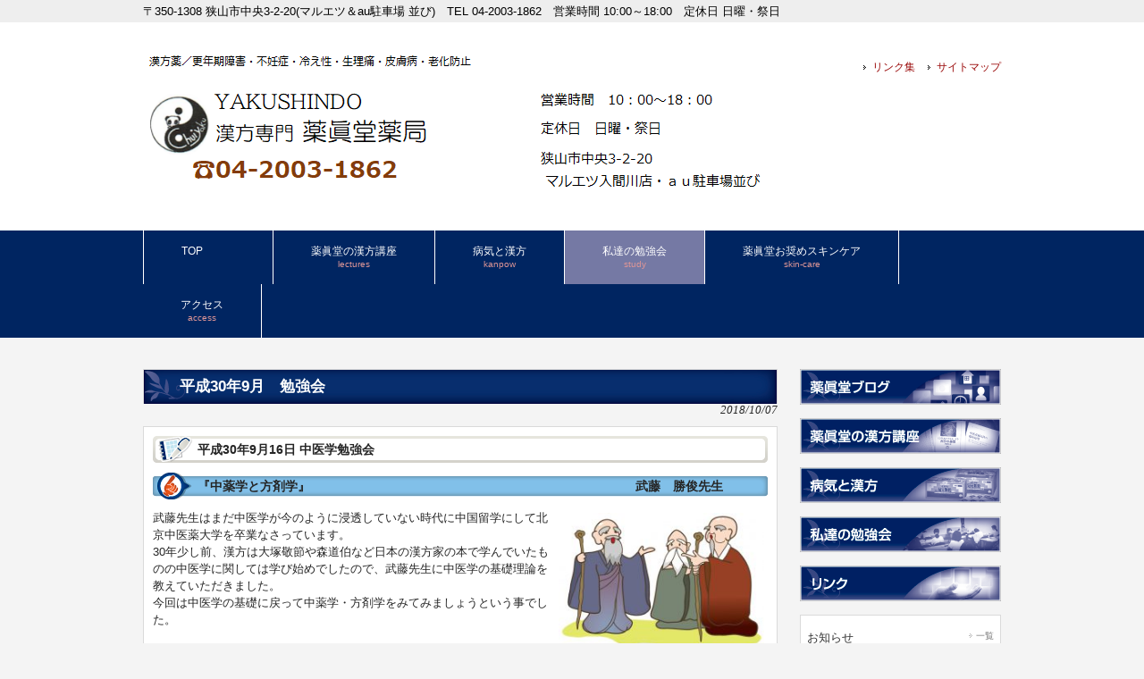

--- FILE ---
content_type: text/html; charset=UTF-8
request_url: https://www.yakushindow.jp/study/1390.html
body_size: 61274
content:
<!DOCTYPE html>
<html dir="ltr" lang="ja" prefix="og: https://ogp.me/ns#">
<head>
<meta charset="UTF-8">
<meta name="viewport" content="width=device-width, user-scalable=yes, maximum-scale=1.0, minimum-scale=1.0">
<meta name="description" content="平成30年9月 勉強会 | 埼玉県狭山市の漢方薬局 薬眞堂薬局公式サイト - 〒350-1308 狭山市中央3-2-20(マルエツ＆au駐車場 並び)　TEL 04-2003-1862　営業時間 10:00～18:00　定休日 日曜・祭日">
<title>平成30年9月 勉強会 | 埼玉県狭山市の漢方薬局 薬眞堂薬局公式サイト埼玉県狭山市の漢方薬局　薬眞堂薬局公式サイト</title>
<link rel="profile" href="http://gmpg.org/xfn/11">
<link rel="stylesheet" type="text/css" media="all" href="https://www.yakushindow.jp/wp/wp-content/themes/responsive_086/style.css">
<link rel="pingback" href="https://www.yakushindow.jp/wp/xmlrpc.php">
<!--[if lt IE 9]>
<script src="https://www.yakushindow.jp/wp/wp-content/themes/responsive_086/js/html5.js"></script>
<script src="https://www.yakushindow.jp/wp/wp-content/themes/responsive_086/js/css3-mediaqueries.js"></script>
<![endif]-->

		<!-- All in One SEO 4.9.2 - aioseo.com -->
	<meta name="description" content="９月の勉強会 中医学勉強会 平成30年9月16日 『中薬学と方剤学』 武藤 勝俊先生 武藤先生はまだ中医学が今のように浸透していない時代に中国留学にして北京中医薬大学を卒業なさっています。 30年少し前、漢方は大塚敬節や森道伯など日本の漢方家の本で学んでいたものの中医学に関しては学び始めでしたので、" />
	<meta name="robots" content="max-image-preview:large" />
	<meta name="author" content="yakushindow"/>
	<meta name="keywords" content="中薬学,方剤学,上品,中品,下品,炮製,帰経,私達の勉強会" />
	<link rel="canonical" href="https://www.yakushindow.jp/study/1390.html" />
	<meta name="generator" content="All in One SEO (AIOSEO) 4.9.2" />
		<meta property="og:locale" content="ja_JP" />
		<meta property="og:site_name" content="埼玉県狭山市の漢方薬局　薬眞堂薬局公式サイト | 〒350-1308 狭山市中央3-2-20(マルエツ＆au駐車場 並び)　TEL 04-2003-1862　営業時間 10:00～18:00　定休日 日曜・祭日" />
		<meta property="og:type" content="article" />
		<meta property="og:title" content="平成30年9月 勉強会 | 埼玉県狭山市の漢方薬局 薬眞堂薬局公式サイト" />
		<meta property="og:description" content="９月の勉強会 中医学勉強会 平成30年9月16日 『中薬学と方剤学』 武藤 勝俊先生 武藤先生はまだ中医学が今のように浸透していない時代に中国留学にして北京中医薬大学を卒業なさっています。 30年少し前、漢方は大塚敬節や森道伯など日本の漢方家の本で学んでいたものの中医学に関しては学び始めでしたので、" />
		<meta property="og:url" content="https://www.yakushindow.jp/study/1390.html" />
		<meta property="article:published_time" content="2018-10-07T12:21:23+00:00" />
		<meta property="article:modified_time" content="2018-10-07T12:21:23+00:00" />
		<meta name="twitter:card" content="summary" />
		<meta name="twitter:title" content="平成30年9月 勉強会 | 埼玉県狭山市の漢方薬局 薬眞堂薬局公式サイト" />
		<meta name="twitter:description" content="９月の勉強会 中医学勉強会 平成30年9月16日 『中薬学と方剤学』 武藤 勝俊先生 武藤先生はまだ中医学が今のように浸透していない時代に中国留学にして北京中医薬大学を卒業なさっています。 30年少し前、漢方は大塚敬節や森道伯など日本の漢方家の本で学んでいたものの中医学に関しては学び始めでしたので、" />
		<script type="application/ld+json" class="aioseo-schema">
			{"@context":"https:\/\/schema.org","@graph":[{"@type":"Article","@id":"https:\/\/www.yakushindow.jp\/study\/1390.html#article","name":"\u5e73\u621030\u5e749\u6708 \u52c9\u5f37\u4f1a | \u57fc\u7389\u770c\u72ed\u5c71\u5e02\u306e\u6f22\u65b9\u85ac\u5c40 \u85ac\u771e\u5802\u85ac\u5c40\u516c\u5f0f\u30b5\u30a4\u30c8","headline":"\u5e73\u621030\u5e749\u6708\u3000\u52c9\u5f37\u4f1a","author":{"@id":"https:\/\/www.yakushindow.jp\/author\/yakushindow#author"},"publisher":{"@id":"https:\/\/www.yakushindow.jp\/#organization"},"image":{"@type":"ImageObject","url":"https:\/\/www.yakushindow.jp\/wp\/wp-content\/uploads\/2014\/12\/eyecatch04.png","width":220,"height":100,"caption":"\u79c1\u9054\u306e\u52c9\u5f37\u4f1a"},"datePublished":"2018-10-07T21:21:23+09:00","dateModified":"2018-10-07T21:21:23+09:00","inLanguage":"ja","mainEntityOfPage":{"@id":"https:\/\/www.yakushindow.jp\/study\/1390.html#webpage"},"isPartOf":{"@id":"https:\/\/www.yakushindow.jp\/study\/1390.html#webpage"},"articleSection":"\u79c1\u9054\u306e\u52c9\u5f37\u4f1a"},{"@type":"BreadcrumbList","@id":"https:\/\/www.yakushindow.jp\/study\/1390.html#breadcrumblist","itemListElement":[{"@type":"ListItem","@id":"https:\/\/www.yakushindow.jp#listItem","position":1,"name":"\u30db\u30fc\u30e0","item":"https:\/\/www.yakushindow.jp","nextItem":{"@type":"ListItem","@id":"https:\/\/www.yakushindow.jp\/category\/study#listItem","name":"\u79c1\u9054\u306e\u52c9\u5f37\u4f1a"}},{"@type":"ListItem","@id":"https:\/\/www.yakushindow.jp\/category\/study#listItem","position":2,"name":"\u79c1\u9054\u306e\u52c9\u5f37\u4f1a","item":"https:\/\/www.yakushindow.jp\/category\/study","nextItem":{"@type":"ListItem","@id":"https:\/\/www.yakushindow.jp\/study\/1390.html#listItem","name":"\u5e73\u621030\u5e749\u6708\u3000\u52c9\u5f37\u4f1a"},"previousItem":{"@type":"ListItem","@id":"https:\/\/www.yakushindow.jp#listItem","name":"\u30db\u30fc\u30e0"}},{"@type":"ListItem","@id":"https:\/\/www.yakushindow.jp\/study\/1390.html#listItem","position":3,"name":"\u5e73\u621030\u5e749\u6708\u3000\u52c9\u5f37\u4f1a","previousItem":{"@type":"ListItem","@id":"https:\/\/www.yakushindow.jp\/category\/study#listItem","name":"\u79c1\u9054\u306e\u52c9\u5f37\u4f1a"}}]},{"@type":"Organization","@id":"https:\/\/www.yakushindow.jp\/#organization","name":"\u85ac\u771e\u5802\u85ac\u5c40","description":"\u3012350-1308 \u72ed\u5c71\u5e02\u4e2d\u592e3-2-20(\u30de\u30eb\u30a8\u30c4\uff06au\u99d0\u8eca\u5834 \u4e26\u3073)\u3000TEL 04-2003-1862\u3000\u55b6\u696d\u6642\u9593 10:00\uff5e18:00\u3000\u5b9a\u4f11\u65e5 \u65e5\u66dc\u30fb\u796d\u65e5","url":"https:\/\/www.yakushindow.jp\/","telephone":"+81429582906"},{"@type":"Person","@id":"https:\/\/www.yakushindow.jp\/author\/yakushindow#author","url":"https:\/\/www.yakushindow.jp\/author\/yakushindow","name":"yakushindow","image":{"@type":"ImageObject","@id":"https:\/\/www.yakushindow.jp\/study\/1390.html#authorImage","url":"https:\/\/secure.gravatar.com\/avatar\/51fe447adcdab2f3efab59624200c0a46891983e6e1c9580e64aefd17859d42d?s=96&d=mm&r=g","width":96,"height":96,"caption":"yakushindow"}},{"@type":"WebPage","@id":"https:\/\/www.yakushindow.jp\/study\/1390.html#webpage","url":"https:\/\/www.yakushindow.jp\/study\/1390.html","name":"\u5e73\u621030\u5e749\u6708 \u52c9\u5f37\u4f1a | \u57fc\u7389\u770c\u72ed\u5c71\u5e02\u306e\u6f22\u65b9\u85ac\u5c40 \u85ac\u771e\u5802\u85ac\u5c40\u516c\u5f0f\u30b5\u30a4\u30c8","description":"\uff19\u6708\u306e\u52c9\u5f37\u4f1a \u4e2d\u533b\u5b66\u52c9\u5f37\u4f1a \u5e73\u621030\u5e749\u670816\u65e5 \u300e\u4e2d\u85ac\u5b66\u3068\u65b9\u5264\u5b66\u300f \u6b66\u85e4 \u52dd\u4fca\u5148\u751f \u6b66\u85e4\u5148\u751f\u306f\u307e\u3060\u4e2d\u533b\u5b66\u304c\u4eca\u306e\u3088\u3046\u306b\u6d78\u900f\u3057\u3066\u3044\u306a\u3044\u6642\u4ee3\u306b\u4e2d\u56fd\u7559\u5b66\u306b\u3057\u3066\u5317\u4eac\u4e2d\u533b\u85ac\u5927\u5b66\u3092\u5352\u696d\u306a\u3055\u3063\u3066\u3044\u307e\u3059\u3002 30\u5e74\u5c11\u3057\u524d\u3001\u6f22\u65b9\u306f\u5927\u585a\u656c\u7bc0\u3084\u68ee\u9053\u4f2f\u306a\u3069\u65e5\u672c\u306e\u6f22\u65b9\u5bb6\u306e\u672c\u3067\u5b66\u3093\u3067\u3044\u305f\u3082\u306e\u306e\u4e2d\u533b\u5b66\u306b\u95a2\u3057\u3066\u306f\u5b66\u3073\u59cb\u3081\u3067\u3057\u305f\u306e\u3067\u3001","inLanguage":"ja","isPartOf":{"@id":"https:\/\/www.yakushindow.jp\/#website"},"breadcrumb":{"@id":"https:\/\/www.yakushindow.jp\/study\/1390.html#breadcrumblist"},"author":{"@id":"https:\/\/www.yakushindow.jp\/author\/yakushindow#author"},"creator":{"@id":"https:\/\/www.yakushindow.jp\/author\/yakushindow#author"},"image":{"@type":"ImageObject","url":"https:\/\/www.yakushindow.jp\/wp\/wp-content\/uploads\/2014\/12\/eyecatch04.png","@id":"https:\/\/www.yakushindow.jp\/study\/1390.html\/#mainImage","width":220,"height":100,"caption":"\u79c1\u9054\u306e\u52c9\u5f37\u4f1a"},"primaryImageOfPage":{"@id":"https:\/\/www.yakushindow.jp\/study\/1390.html#mainImage"},"datePublished":"2018-10-07T21:21:23+09:00","dateModified":"2018-10-07T21:21:23+09:00"},{"@type":"WebSite","@id":"https:\/\/www.yakushindow.jp\/#website","url":"https:\/\/www.yakushindow.jp\/","name":"\u57fc\u7389\u770c\u72ed\u5c71\u5e02\u30fb\u6240\u6ca2\u5e02\u306e\u6f22\u65b9\u85ac\u5c40\u3000\u85ac\u771e\u5802\u85ac\u5c40\u516c\u5f0f\u30b5\u30a4\u30c8","description":"\u3012350-1308 \u72ed\u5c71\u5e02\u4e2d\u592e3-2-20(\u30de\u30eb\u30a8\u30c4\uff06au\u99d0\u8eca\u5834 \u4e26\u3073)\u3000TEL 04-2003-1862\u3000\u55b6\u696d\u6642\u9593 10:00\uff5e18:00\u3000\u5b9a\u4f11\u65e5 \u65e5\u66dc\u30fb\u796d\u65e5","inLanguage":"ja","publisher":{"@id":"https:\/\/www.yakushindow.jp\/#organization"}}]}
		</script>
		<!-- All in One SEO -->

<link rel="alternate" type="application/rss+xml" title="埼玉県狭山市の漢方薬局　薬眞堂薬局公式サイト &raquo; 平成30年9月　勉強会 のコメントのフィード" href="https://www.yakushindow.jp/study/1390.html/feed" />
<link rel="alternate" title="oEmbed (JSON)" type="application/json+oembed" href="https://www.yakushindow.jp/wp-json/oembed/1.0/embed?url=https%3A%2F%2Fwww.yakushindow.jp%2Fstudy%2F1390.html" />
<link rel="alternate" title="oEmbed (XML)" type="text/xml+oembed" href="https://www.yakushindow.jp/wp-json/oembed/1.0/embed?url=https%3A%2F%2Fwww.yakushindow.jp%2Fstudy%2F1390.html&#038;format=xml" />
		<!-- This site uses the Google Analytics by MonsterInsights plugin v9.11.1 - Using Analytics tracking - https://www.monsterinsights.com/ -->
		<!-- Note: MonsterInsights is not currently configured on this site. The site owner needs to authenticate with Google Analytics in the MonsterInsights settings panel. -->
					<!-- No tracking code set -->
				<!-- / Google Analytics by MonsterInsights -->
		<style id='wp-img-auto-sizes-contain-inline-css' type='text/css'>
img:is([sizes=auto i],[sizes^="auto," i]){contain-intrinsic-size:3000px 1500px}
/*# sourceURL=wp-img-auto-sizes-contain-inline-css */
</style>
<style id='wp-emoji-styles-inline-css' type='text/css'>

	img.wp-smiley, img.emoji {
		display: inline !important;
		border: none !important;
		box-shadow: none !important;
		height: 1em !important;
		width: 1em !important;
		margin: 0 0.07em !important;
		vertical-align: -0.1em !important;
		background: none !important;
		padding: 0 !important;
	}
/*# sourceURL=wp-emoji-styles-inline-css */
</style>
<style id='wp-block-library-inline-css' type='text/css'>
:root{--wp-block-synced-color:#7a00df;--wp-block-synced-color--rgb:122,0,223;--wp-bound-block-color:var(--wp-block-synced-color);--wp-editor-canvas-background:#ddd;--wp-admin-theme-color:#007cba;--wp-admin-theme-color--rgb:0,124,186;--wp-admin-theme-color-darker-10:#006ba1;--wp-admin-theme-color-darker-10--rgb:0,107,160.5;--wp-admin-theme-color-darker-20:#005a87;--wp-admin-theme-color-darker-20--rgb:0,90,135;--wp-admin-border-width-focus:2px}@media (min-resolution:192dpi){:root{--wp-admin-border-width-focus:1.5px}}.wp-element-button{cursor:pointer}:root .has-very-light-gray-background-color{background-color:#eee}:root .has-very-dark-gray-background-color{background-color:#313131}:root .has-very-light-gray-color{color:#eee}:root .has-very-dark-gray-color{color:#313131}:root .has-vivid-green-cyan-to-vivid-cyan-blue-gradient-background{background:linear-gradient(135deg,#00d084,#0693e3)}:root .has-purple-crush-gradient-background{background:linear-gradient(135deg,#34e2e4,#4721fb 50%,#ab1dfe)}:root .has-hazy-dawn-gradient-background{background:linear-gradient(135deg,#faaca8,#dad0ec)}:root .has-subdued-olive-gradient-background{background:linear-gradient(135deg,#fafae1,#67a671)}:root .has-atomic-cream-gradient-background{background:linear-gradient(135deg,#fdd79a,#004a59)}:root .has-nightshade-gradient-background{background:linear-gradient(135deg,#330968,#31cdcf)}:root .has-midnight-gradient-background{background:linear-gradient(135deg,#020381,#2874fc)}:root{--wp--preset--font-size--normal:16px;--wp--preset--font-size--huge:42px}.has-regular-font-size{font-size:1em}.has-larger-font-size{font-size:2.625em}.has-normal-font-size{font-size:var(--wp--preset--font-size--normal)}.has-huge-font-size{font-size:var(--wp--preset--font-size--huge)}.has-text-align-center{text-align:center}.has-text-align-left{text-align:left}.has-text-align-right{text-align:right}.has-fit-text{white-space:nowrap!important}#end-resizable-editor-section{display:none}.aligncenter{clear:both}.items-justified-left{justify-content:flex-start}.items-justified-center{justify-content:center}.items-justified-right{justify-content:flex-end}.items-justified-space-between{justify-content:space-between}.screen-reader-text{border:0;clip-path:inset(50%);height:1px;margin:-1px;overflow:hidden;padding:0;position:absolute;width:1px;word-wrap:normal!important}.screen-reader-text:focus{background-color:#ddd;clip-path:none;color:#444;display:block;font-size:1em;height:auto;left:5px;line-height:normal;padding:15px 23px 14px;text-decoration:none;top:5px;width:auto;z-index:100000}html :where(.has-border-color){border-style:solid}html :where([style*=border-top-color]){border-top-style:solid}html :where([style*=border-right-color]){border-right-style:solid}html :where([style*=border-bottom-color]){border-bottom-style:solid}html :where([style*=border-left-color]){border-left-style:solid}html :where([style*=border-width]){border-style:solid}html :where([style*=border-top-width]){border-top-style:solid}html :where([style*=border-right-width]){border-right-style:solid}html :where([style*=border-bottom-width]){border-bottom-style:solid}html :where([style*=border-left-width]){border-left-style:solid}html :where(img[class*=wp-image-]){height:auto;max-width:100%}:where(figure){margin:0 0 1em}html :where(.is-position-sticky){--wp-admin--admin-bar--position-offset:var(--wp-admin--admin-bar--height,0px)}@media screen and (max-width:600px){html :where(.is-position-sticky){--wp-admin--admin-bar--position-offset:0px}}

/*# sourceURL=wp-block-library-inline-css */
</style><style id='global-styles-inline-css' type='text/css'>
:root{--wp--preset--aspect-ratio--square: 1;--wp--preset--aspect-ratio--4-3: 4/3;--wp--preset--aspect-ratio--3-4: 3/4;--wp--preset--aspect-ratio--3-2: 3/2;--wp--preset--aspect-ratio--2-3: 2/3;--wp--preset--aspect-ratio--16-9: 16/9;--wp--preset--aspect-ratio--9-16: 9/16;--wp--preset--color--black: #000000;--wp--preset--color--cyan-bluish-gray: #abb8c3;--wp--preset--color--white: #ffffff;--wp--preset--color--pale-pink: #f78da7;--wp--preset--color--vivid-red: #cf2e2e;--wp--preset--color--luminous-vivid-orange: #ff6900;--wp--preset--color--luminous-vivid-amber: #fcb900;--wp--preset--color--light-green-cyan: #7bdcb5;--wp--preset--color--vivid-green-cyan: #00d084;--wp--preset--color--pale-cyan-blue: #8ed1fc;--wp--preset--color--vivid-cyan-blue: #0693e3;--wp--preset--color--vivid-purple: #9b51e0;--wp--preset--gradient--vivid-cyan-blue-to-vivid-purple: linear-gradient(135deg,rgb(6,147,227) 0%,rgb(155,81,224) 100%);--wp--preset--gradient--light-green-cyan-to-vivid-green-cyan: linear-gradient(135deg,rgb(122,220,180) 0%,rgb(0,208,130) 100%);--wp--preset--gradient--luminous-vivid-amber-to-luminous-vivid-orange: linear-gradient(135deg,rgb(252,185,0) 0%,rgb(255,105,0) 100%);--wp--preset--gradient--luminous-vivid-orange-to-vivid-red: linear-gradient(135deg,rgb(255,105,0) 0%,rgb(207,46,46) 100%);--wp--preset--gradient--very-light-gray-to-cyan-bluish-gray: linear-gradient(135deg,rgb(238,238,238) 0%,rgb(169,184,195) 100%);--wp--preset--gradient--cool-to-warm-spectrum: linear-gradient(135deg,rgb(74,234,220) 0%,rgb(151,120,209) 20%,rgb(207,42,186) 40%,rgb(238,44,130) 60%,rgb(251,105,98) 80%,rgb(254,248,76) 100%);--wp--preset--gradient--blush-light-purple: linear-gradient(135deg,rgb(255,206,236) 0%,rgb(152,150,240) 100%);--wp--preset--gradient--blush-bordeaux: linear-gradient(135deg,rgb(254,205,165) 0%,rgb(254,45,45) 50%,rgb(107,0,62) 100%);--wp--preset--gradient--luminous-dusk: linear-gradient(135deg,rgb(255,203,112) 0%,rgb(199,81,192) 50%,rgb(65,88,208) 100%);--wp--preset--gradient--pale-ocean: linear-gradient(135deg,rgb(255,245,203) 0%,rgb(182,227,212) 50%,rgb(51,167,181) 100%);--wp--preset--gradient--electric-grass: linear-gradient(135deg,rgb(202,248,128) 0%,rgb(113,206,126) 100%);--wp--preset--gradient--midnight: linear-gradient(135deg,rgb(2,3,129) 0%,rgb(40,116,252) 100%);--wp--preset--font-size--small: 13px;--wp--preset--font-size--medium: 20px;--wp--preset--font-size--large: 36px;--wp--preset--font-size--x-large: 42px;--wp--preset--spacing--20: 0.44rem;--wp--preset--spacing--30: 0.67rem;--wp--preset--spacing--40: 1rem;--wp--preset--spacing--50: 1.5rem;--wp--preset--spacing--60: 2.25rem;--wp--preset--spacing--70: 3.38rem;--wp--preset--spacing--80: 5.06rem;--wp--preset--shadow--natural: 6px 6px 9px rgba(0, 0, 0, 0.2);--wp--preset--shadow--deep: 12px 12px 50px rgba(0, 0, 0, 0.4);--wp--preset--shadow--sharp: 6px 6px 0px rgba(0, 0, 0, 0.2);--wp--preset--shadow--outlined: 6px 6px 0px -3px rgb(255, 255, 255), 6px 6px rgb(0, 0, 0);--wp--preset--shadow--crisp: 6px 6px 0px rgb(0, 0, 0);}:where(.is-layout-flex){gap: 0.5em;}:where(.is-layout-grid){gap: 0.5em;}body .is-layout-flex{display: flex;}.is-layout-flex{flex-wrap: wrap;align-items: center;}.is-layout-flex > :is(*, div){margin: 0;}body .is-layout-grid{display: grid;}.is-layout-grid > :is(*, div){margin: 0;}:where(.wp-block-columns.is-layout-flex){gap: 2em;}:where(.wp-block-columns.is-layout-grid){gap: 2em;}:where(.wp-block-post-template.is-layout-flex){gap: 1.25em;}:where(.wp-block-post-template.is-layout-grid){gap: 1.25em;}.has-black-color{color: var(--wp--preset--color--black) !important;}.has-cyan-bluish-gray-color{color: var(--wp--preset--color--cyan-bluish-gray) !important;}.has-white-color{color: var(--wp--preset--color--white) !important;}.has-pale-pink-color{color: var(--wp--preset--color--pale-pink) !important;}.has-vivid-red-color{color: var(--wp--preset--color--vivid-red) !important;}.has-luminous-vivid-orange-color{color: var(--wp--preset--color--luminous-vivid-orange) !important;}.has-luminous-vivid-amber-color{color: var(--wp--preset--color--luminous-vivid-amber) !important;}.has-light-green-cyan-color{color: var(--wp--preset--color--light-green-cyan) !important;}.has-vivid-green-cyan-color{color: var(--wp--preset--color--vivid-green-cyan) !important;}.has-pale-cyan-blue-color{color: var(--wp--preset--color--pale-cyan-blue) !important;}.has-vivid-cyan-blue-color{color: var(--wp--preset--color--vivid-cyan-blue) !important;}.has-vivid-purple-color{color: var(--wp--preset--color--vivid-purple) !important;}.has-black-background-color{background-color: var(--wp--preset--color--black) !important;}.has-cyan-bluish-gray-background-color{background-color: var(--wp--preset--color--cyan-bluish-gray) !important;}.has-white-background-color{background-color: var(--wp--preset--color--white) !important;}.has-pale-pink-background-color{background-color: var(--wp--preset--color--pale-pink) !important;}.has-vivid-red-background-color{background-color: var(--wp--preset--color--vivid-red) !important;}.has-luminous-vivid-orange-background-color{background-color: var(--wp--preset--color--luminous-vivid-orange) !important;}.has-luminous-vivid-amber-background-color{background-color: var(--wp--preset--color--luminous-vivid-amber) !important;}.has-light-green-cyan-background-color{background-color: var(--wp--preset--color--light-green-cyan) !important;}.has-vivid-green-cyan-background-color{background-color: var(--wp--preset--color--vivid-green-cyan) !important;}.has-pale-cyan-blue-background-color{background-color: var(--wp--preset--color--pale-cyan-blue) !important;}.has-vivid-cyan-blue-background-color{background-color: var(--wp--preset--color--vivid-cyan-blue) !important;}.has-vivid-purple-background-color{background-color: var(--wp--preset--color--vivid-purple) !important;}.has-black-border-color{border-color: var(--wp--preset--color--black) !important;}.has-cyan-bluish-gray-border-color{border-color: var(--wp--preset--color--cyan-bluish-gray) !important;}.has-white-border-color{border-color: var(--wp--preset--color--white) !important;}.has-pale-pink-border-color{border-color: var(--wp--preset--color--pale-pink) !important;}.has-vivid-red-border-color{border-color: var(--wp--preset--color--vivid-red) !important;}.has-luminous-vivid-orange-border-color{border-color: var(--wp--preset--color--luminous-vivid-orange) !important;}.has-luminous-vivid-amber-border-color{border-color: var(--wp--preset--color--luminous-vivid-amber) !important;}.has-light-green-cyan-border-color{border-color: var(--wp--preset--color--light-green-cyan) !important;}.has-vivid-green-cyan-border-color{border-color: var(--wp--preset--color--vivid-green-cyan) !important;}.has-pale-cyan-blue-border-color{border-color: var(--wp--preset--color--pale-cyan-blue) !important;}.has-vivid-cyan-blue-border-color{border-color: var(--wp--preset--color--vivid-cyan-blue) !important;}.has-vivid-purple-border-color{border-color: var(--wp--preset--color--vivid-purple) !important;}.has-vivid-cyan-blue-to-vivid-purple-gradient-background{background: var(--wp--preset--gradient--vivid-cyan-blue-to-vivid-purple) !important;}.has-light-green-cyan-to-vivid-green-cyan-gradient-background{background: var(--wp--preset--gradient--light-green-cyan-to-vivid-green-cyan) !important;}.has-luminous-vivid-amber-to-luminous-vivid-orange-gradient-background{background: var(--wp--preset--gradient--luminous-vivid-amber-to-luminous-vivid-orange) !important;}.has-luminous-vivid-orange-to-vivid-red-gradient-background{background: var(--wp--preset--gradient--luminous-vivid-orange-to-vivid-red) !important;}.has-very-light-gray-to-cyan-bluish-gray-gradient-background{background: var(--wp--preset--gradient--very-light-gray-to-cyan-bluish-gray) !important;}.has-cool-to-warm-spectrum-gradient-background{background: var(--wp--preset--gradient--cool-to-warm-spectrum) !important;}.has-blush-light-purple-gradient-background{background: var(--wp--preset--gradient--blush-light-purple) !important;}.has-blush-bordeaux-gradient-background{background: var(--wp--preset--gradient--blush-bordeaux) !important;}.has-luminous-dusk-gradient-background{background: var(--wp--preset--gradient--luminous-dusk) !important;}.has-pale-ocean-gradient-background{background: var(--wp--preset--gradient--pale-ocean) !important;}.has-electric-grass-gradient-background{background: var(--wp--preset--gradient--electric-grass) !important;}.has-midnight-gradient-background{background: var(--wp--preset--gradient--midnight) !important;}.has-small-font-size{font-size: var(--wp--preset--font-size--small) !important;}.has-medium-font-size{font-size: var(--wp--preset--font-size--medium) !important;}.has-large-font-size{font-size: var(--wp--preset--font-size--large) !important;}.has-x-large-font-size{font-size: var(--wp--preset--font-size--x-large) !important;}
/*# sourceURL=global-styles-inline-css */
</style>

<style id='classic-theme-styles-inline-css' type='text/css'>
/*! This file is auto-generated */
.wp-block-button__link{color:#fff;background-color:#32373c;border-radius:9999px;box-shadow:none;text-decoration:none;padding:calc(.667em + 2px) calc(1.333em + 2px);font-size:1.125em}.wp-block-file__button{background:#32373c;color:#fff;text-decoration:none}
/*# sourceURL=/wp-includes/css/classic-themes.min.css */
</style>
<link rel='stylesheet' id='biz-cal-style-css' href='https://www.yakushindow.jp/wp/wp-content/plugins/biz-calendar/biz-cal.css?ver=2.2.0' type='text/css' media='all' />
<link rel='stylesheet' id='meteor-slides-css' href='https://www.yakushindow.jp/wp/wp-content/plugins/meteor-slides/css/meteor-slides.css?ver=1.0' type='text/css' media='all' />
<script type="text/javascript" src="https://www.yakushindow.jp/wp/wp-includes/js/jquery/jquery.min.js?ver=3.7.1" id="jquery-core-js"></script>
<script type="text/javascript" src="https://www.yakushindow.jp/wp/wp-includes/js/jquery/jquery-migrate.min.js?ver=3.4.1" id="jquery-migrate-js"></script>
<script type="text/javascript" id="biz-cal-script-js-extra">
/* <![CDATA[ */
var bizcalOptions = {"holiday_title":"\u306f\u5b9a\u4f11\u65e5\u003Cbr /\u003E\u25a0\u5b9a\u4f11\u65e5\u3000\u65e5\u66dc\u65e5\u30fb\u796d\u65e5\u003Cbr /\u003E\u25a0\u55b6\u696d\u6642\u9593\u300010:00\uff5e18:00","sun":"on","holiday":"on","temp_holidays":"2015-03-21\r\n2015-04-29\r\n2015-05-03\r\n2015-05-04\r\n2015-05-05\r\n2015-07-20\r\n2015-06-13\r\n2015-08-14\r\n2015-08-15\r\n2015-10-12\r\n2015-11-07\r\n2015-09-20\r\n2015-09-21\r\n2015-09-22\r\n2015-09-23\r\n2016-03-21\r\n2016-04-29\r\n2016-05-03\r\n2016-05-04\r\n2016-05-05\r\n2016-07-18\r\n2016-08-11\r\n2016-08-14\r\n2016-08-15\r\n2016-08-16\r\n2017-04-29\r\n2017-05-03\r\n2017-05-04\r\n2017-07-17\r\n2017-08-11\r\n2017-08-12\r\n2017-08-13\r\n2017-08-14\r\n2017-09-18\r\n2017-09-23\r\n2017-10-09\r\n2017-11-03\r\n2017-11-11\r\n2017-11-23\r\n2017-12-09\r\n2017-12-23\r\n2018-01-01\r\n2018-01-02\r\n2018-01-03\r\n2018-01-08\r\n2018-02-12\r\n2018-03-21\r\n2018-05-02\r\n2018-05-03\r\n2018-05-04\r\n2018-05-05\r\n2018-05-06\r\n2018-06-23\r\n2018-06-24\r\n2018-06-25\r\n2018-07-16\r\n2018-08-11\r\n2018-08-12\r\n2018-08-13\r\n2018-08-14\r\n2018-09-17\r\n2018-09-24\r\n2018-10-08\r\n2018-11-03\r\n2018-11-23\r\n2018-12-24\r\n2018-12-30\r\n2018-12-31\r\n2019-01-01\r\n2019-01-02\r\n2019-01-03\r\n2019-01-14\r\n2019-02-11\r\n2019-03-21\r\n2019-04-08\r\n2019-04-29\r\n2019-05-03\r\n2019-05-04\r\n2019-05-11\r\n2019-07-15\r\n2019-08-12\r\n2019-08-13\r\n2019-08-14\r\n2019-09-16\r\n2019-09-23\r\n2019-10-14\r\n2019-11-03\r\n2019-11-04\r\n2019-11-23\r\n2020-01-01\r\n2020-01-02\r\n2020-01-03\r\n2020-01-04\r\n2020-01-05\r\n2020-02-11\r\n2020-02-24\r\n2020-03-20\r\n2020-04-29\r\n2020-05-04\r\n2020-05-05\r\n2020-05-06\r\n2020-07-23\r\n2020-07-24\r\n2020-08-10\r\n2020-08-14\r\n2020-08-15\r\n2020-09-21\r\n2020-09-22\r\n2020-10-15\r\n2020-11-03\r\n2020-11-23\r\n2020-12-23\r\n2020-12-31\r\n2021-01-01\r\n2021-01-02\r\n2021-01-03\r\n2021-01-11\r\n2021-01-18\r\n2021-01-29\r\n2021-02-10\r\n2021-02-11\r\n2021-02-19\r\n2021-02-23\r\n2021-03-03\r\n2021-03-20\r\n2021-03-26\r\n2021-04-02\r\n2021-04-10\r\n2021-04-29\r\n2021-05-03\r\n2021-05-04\r\n2021-05-05\r\n2021-05-15\r\n2021-05-22\r\n2021-06-12\r\n2021-06-19\r\n2021-07-10\r\n2021-07-22\r\n2021-07-31\r\n2021-08-07\r\n2021-08-13\r\n2021-08-14\r\n2021-08-21\r\n2021-09-11\r\n2021-09-20\r\n2021-09-29\r\n2021-10-08\r\n2021-11-03\r\n2021-11-05\r\n2021-11-23\r\n2022-02-11\r\n2022-02-23\r\n2022-03-21\r\n2022-03-18\r\n2022-03-25\r\n2022-04-29\r\n2022-05-03\r\n2022-05-04\r\n2022-05-05\r\n2022-06-11\r\n2022-07-18\r\n2022-08-13\r\n2022-08-14\r\n2022-08-15\r\n2022-09-05\r\n2022-09-19\r\n2022-09-23\r\n2022-10-10\r\n2022-11-03\r\n2022-11-23\r\n2022-12-31\r\n2023-01-01\r\n2023-01-02\r\n2023-01-03\r\n2023-01-09\r\n2023-02-11\r\n2023-02-23\r\n2023-03-03\r\n2023-03-21\r\n2023-04-29\r\n2023-05-03\r\n2023-05-04\r\n2023-05-05\r\n2023-07-17\r\n2023-07-31\r\n2023-08-11\r\n2023-08-12\r\n2023-08-14\r\n2023-09-18\r\n2023-09-23\r\n2023-10-09\r\n2023-11-03\r\n2023-11-13\r\n2023-11-23\r\n2023-11-29\r\n2024-01-01\r\n2024-01-02\r\n2024-01-03\r\n2024-01-08\r\n2024-02-12\r\n2024-02-23\r\n2024-03-19\r\n2024-03-20\r\n2024-03-25\r\n2024-04-08\r\n2024-04-29\r\n2024-05-03\r\n2024-05-04\r\n2024-05-05\r\n2024-05-06\r\n2024-09-16\r\n2024-09-22\r\n2024-09-23\r\n2024-10-14\r\n2024-11-03\r\n2024-11-04\r\n2024-11-23\r\n2025-01-01\r\n2025-01-13\r\n2025-02-11\r\n2025-02-23\r\n2025-02-24\r\n2025-03-20\r\n2025-04-29\r\n2025-05-03\r\n2025-05-04\r\n2025-05-05\r\n2025-05-06\r\n2025-07-21\r\n2025-08-11\r\n2025-09-15\r\n2025-09-23\r\n2025-10-13\r\n2025-11-03\r\n2025-11-23\r\n2025-11-24\r\n2026-01-01\r\n2026-01-12\r\n2026-02-11\r\n2026-02-23\r\n2026-03-20\r\n2026-04-29\r\n2026-05-03\r\n2026-05-04\r\n2026-05-05\r\n2026-05-06\r\n2026-07-20\r\n2026-08-11\r\n2026-09-21\r\n2026-09-22\r\n2026-09-23\r\n2026-10-12\r\n2026-11-03\r\n2026-11-23\r\n2027-01-01\r\n2027-01-11\r\n2027-02-11\r\n2027-02-23\r\n2027-03-21\r\n2027-03-22\r\n2027-04-29\r\n2027-05-03\r\n2027-05-04\r\n2027-05-05\r\n2027-07-19\r\n2027-08-11\r\n2027-09-20\r\n2027-09-23\r\n2027-10-11\r\n2027-11-03\r\n2027-11-23\r\n2028-01-01\r\n2028-01-10\r\n2028-02-11\r\n2028-02-23\r\n2028-03-20\r\n2028-04-29\r\n2028-05-03\r\n2028-05-04\r\n2028-05-05\r\n2028-07-17\r\n2028-08-11\r\n2028-09-18\r\n2028-09-22\r\n2028-10-09\r\n2028-11-03\r\n2028-11-23\r\n2029-01-01\r\n2029-01-08\r\n2029-02-11\r\n2029-02-12\r\n2029-02-23\r\n2029-03-20\r\n2029-04-29\r\n2029-04-30\r\n2029-05-03\r\n2029-05-04\r\n2029-05-05\r\n2029-07-16\r\n2029-08-11\r\n2029-09-17\r\n2029-09-23\r\n2029-09-24\r\n2029-10-08\r\n2029-11-03\r\n2029-11-23\r\n2030-01-01\r\n2030-01-14\r\n2030-02-11\r\n2030-02-23\r\n2030-03-20\r\n2030-04-29\r\n2030-05-03\r\n2030-05-04\r\n2030-05-05\r\n2030-05-06\r\n2030-07-15\r\n2030-08-11\r\n2030-08-12\r\n2030-09-16\r\n2030-09-23\r\n2030-10-14\r\n2030-11-03\r\n2030-11-04\r\n2030-11-23\r\n2031-01-01\r\n2031-01-13\r\n2031-02-11\r\n2031-02-23\r\n2031-02-24\r\n2031-03-21\r\n2031-04-29\r\n2031-05-03\r\n2031-05-04\r\n2031-05-05\r\n2031-05-06\r\n2031-07-21\r\n2031-08-11\r\n2031-09-15\r\n2031-09-23\r\n2031-10-13\r\n2031-11-03\r\n2031-11-23\r\n2031-11-24\r\n2032-01-01\r\n2032-01-12\r\n2032-02-11\r\n2032-02-23\r\n2032-03-20\r\n2032-04-29\r\n2032-05-03\r\n2032-05-04\r\n2032-05-05\r\n2032-07-19\r\n2032-08-11\r\n2032-09-20\r\n2032-09-21\r\n2032-09-22\r\n2032-10-11\r\n2032-11-03\r\n2032-11-23\r\n2033-01-01\r\n2033-01-10\r\n2033-02-11\r\n2033-02-23\r\n2033-03-20\r\n2033-03-21\r\n2033-04-29\r\n2033-05-03\r\n2033-05-04\r\n2033-05-05\r\n2033-07-18\r\n2033-08-11\r\n2033-09-19\r\n2033-09-23\r\n2033-10-10\r\n2033-11-03\r\n2033-11-23\r\n2034-01-01\r\n2034-01-02\r\n2034-01-09\r\n2034-02-11\r\n2034-02-23\r\n2034-03-20\r\n2034-04-29\r\n2034-05-03\r\n2034-05-04\r\n2034-05-05\r\n2034-07-17\r\n2034-08-11\r\n2034-09-18\r\n2034-09-23\r\n2034-10-09\r\n2034-11-03\r\n2034-11-23\r\n2035-01-01\r\n2035-01-08\r\n2035-02-11\r\n2035-02-12\r\n2035-02-23\r\n2035-03-21\r\n2035-04-29\r\n2035-04-30\r\n2035-05-03\r\n2035-05-04\r\n2035-05-05\r\n2035-07-16\r\n2035-08-11\r\n2035-09-17\r\n2035-09-23\r\n2035-09-24\r\n2035-10-08\r\n2035-11-03\r\n2035-11-23\r\n2036-01-01\r\n2036-01-14\r\n2036-02-11\r\n2036-02-23\r\n2036-03-20\r\n2036-04-29\r\n2036-05-03\r\n2036-05-04\r\n2036-05-05\r\n2036-05-06\r\n2036-07-21\r\n2036-08-11\r\n2036-09-15\r\n2036-09-22\r\n2036-10-13\r\n2036-11-03\r\n2036-11-23\r\n2036-11-24\r\n2037-01-01\r\n2037-01-12\r\n2037-02-11\r\n2037-02-23\r\n2037-03-20\r\n2037-04-29\r\n2037-05-03\r\n2037-05-04\r\n2037-05-05\r\n2037-05-06\r\n2037-07-20\r\n2037-08-11\r\n2037-09-21\r\n2037-09-22\r\n2037-09-23\r\n2037-10-12\r\n2037-11-03\r\n2037-11-23\r\n2038-01-01\r\n2038-01-11\r\n2038-02-11\r\n2038-02-23\r\n2038-03-20\r\n2038-04-29\r\n2038-05-03\r\n2038-05-04\r\n2038-05-05\r\n2038-07-19\r\n2038-08-11\r\n2038-09-20\r\n2038-09-23\r\n2038-10-11\r\n2038-11-03\r\n2038-11-23\r\n2039-01-01\r\n2039-01-10\r\n2039-02-11\r\n2039-02-23\r\n2039-03-21\r\n2039-04-29\r\n2039-05-03\r\n2039-05-04\r\n2039-05-05\r\n2039-07-18\r\n2039-08-11\r\n2039-09-19\r\n2039-09-23\r\n2039-10-10\r\n2039-11-03\r\n2039-11-23\r\n2040-01-01\r\n2040-01-02\r\n2040-01-09\r\n2040-02-11\r\n2040-02-23\r\n2040-03-20\r\n2040-04-29\r\n2040-04-30\r\n2040-05-03\r\n2040-05-04\r\n2040-05-05\r\n2040-07-16\r\n2040-08-11\r\n2040-09-17\r\n2040-09-22\r\n2040-10-08\r\n2040-11-03\r\n2040-11-23\r\n2041-01-01\r\n2041-01-14\r\n2041-02-11\r\n2041-02-23\r\n2041-03-20\r\n2041-04-29\r\n2041-05-03\r\n2041-05-04\r\n2041-05-05\r\n2041-05-06\r\n2041-07-15\r\n2041-08-11\r\n2041-08-12\r\n2041-09-16\r\n2041-09-23\r\n2041-10-14\r\n2041-11-03\r\n2041-11-04\r\n2041-11-23\r\n2042-01-01\r\n2042-01-13\r\n2042-02-11\r\n2042-02-23\r\n2042-02-24\r\n2042-03-20\r\n2042-04-29\r\n2042-05-03\r\n2042-05-04\r\n2042-05-05\r\n2042-05-06\r\n2042-07-21\r\n2042-08-11\r\n2042-09-15\r\n2042-09-23\r\n2042-10-13\r\n2042-11-03\r\n2042-11-23\r\n2042-11-24\r\n2043-01-01\r\n2043-01-12\r\n2043-02-11\r\n2043-02-23\r\n2043-03-21\r\n2043-04-29\r\n2043-05-03\r\n2043-05-04\r\n2043-05-05\r\n2043-05-06\r\n2043-07-20\r\n2043-08-11\r\n2043-09-21\r\n2043-09-22\r\n2043-09-23\r\n2043-10-12\r\n2043-11-03\r\n2043-11-23\r\n2044-01-01\r\n2044-01-11\r\n2044-02-11\r\n2044-02-23\r\n2044-03-20\r\n2044-03-21\r\n2044-04-29\r\n2044-05-03\r\n2044-05-04\r\n2044-05-05\r\n2044-07-18\r\n2044-08-11\r\n2044-09-19\r\n2044-09-22\r\n2044-10-10\r\n2044-11-03\r\n2044-11-23\r\n2045-01-01\r\n2045-01-02\r\n2045-01-09\r\n2045-02-11\r\n2045-02-23\r\n2045-03-20\r\n2045-04-29\r\n2045-05-03\r\n2045-05-04\r\n2045-05-05\r\n2045-07-17\r\n2045-08-11\r\n2045-09-18\r\n2045-09-22\r\n2045-10-09\r\n2045-11-03\r\n2045-11-23\r\n2046-01-01\r\n2046-01-08\r\n2046-02-11\r\n2046-02-12\r\n2046-02-23\r\n2046-03-20\r\n2046-04-29\r\n2046-04-30\r\n2046-05-03\r\n2046-05-04\r\n2046-05-05\r\n2046-07-16\r\n2046-08-11\r\n2046-09-17\r\n2046-09-23\r\n2046-09-24\r\n2046-10-08\r\n2046-11-03\r\n2046-11-23\r\n2047-01-01\r\n2047-01-14\r\n2047-02-11\r\n2047-02-23\r\n2047-03-21\r\n2047-04-29\r\n2047-05-03\r\n2047-05-04\r\n2047-05-05\r\n2047-05-06\r\n2047-07-15\r\n2047-08-11\r\n2047-08-12\r\n2047-09-16\r\n2047-09-23\r\n2047-10-14\r\n2047-11-03\r\n2047-11-04\r\n2047-11-23\r\n2048-01-01\r\n2048-01-13\r\n2048-02-11\r\n2048-02-23\r\n2048-02-24\r\n2048-03-20\r\n2048-04-29\r\n2048-05-03\r\n2048-05-04\r\n2048-05-05\r\n2048-05-06\r\n2048-07-20\r\n2048-08-11\r\n2048-09-21\r\n2048-09-22\r\n2048-10-12\r\n2048-11-03\r\n2048-11-23\r\n2049-01-01\r\n2049-01-11\r\n2049-02-11\r\n2049-02-23\r\n2049-03-20\r\n2049-04-29\r\n2049-05-03\r\n2049-05-04\r\n2049-05-05\r\n2049-07-19\r\n2049-08-11\r\n2049-09-20\r\n2049-09-21\r\n2049-09-22\r\n2049-10-11\r\n2049-11-03\r\n2049-11-23\r\n2050-01-01\r\n2050-01-10\r\n2050-02-11\r\n2050-02-23\r\n2050-03-20\r\n2050-03-21\r\n2050-04-29\r\n2050-05-03\r\n2050-05-04\r\n2050-05-05\r\n2050-07-18\r\n2050-08-11\r\n2050-09-19\r\n2050-09-23\r\n2050-10-10\r\n2050-11-03\r\n2050-11-23\r\n","temp_weekdays":"","eventday_title":"","eventday_url":"","eventdays":"","month_limit":"\u5236\u9650\u306a\u3057","nextmonthlimit":"12","prevmonthlimit":"12","plugindir":"https://www.yakushindow.jp/wp/wp-content/plugins/biz-calendar/","national_holiday":""};
//# sourceURL=biz-cal-script-js-extra
/* ]]> */
</script>
<script type="text/javascript" src="https://www.yakushindow.jp/wp/wp-content/plugins/biz-calendar/calendar.js?ver=2.2.0" id="biz-cal-script-js"></script>
<script type="text/javascript" src="https://www.yakushindow.jp/wp/wp-content/plugins/meteor-slides/js/jquery.cycle.all.js?ver=6a9fd891a2155c9cc6d2db2b57fbfb46" id="jquery-cycle-js"></script>
<script type="text/javascript" src="https://www.yakushindow.jp/wp/wp-content/plugins/meteor-slides/js/jquery.metadata.v2.js?ver=6a9fd891a2155c9cc6d2db2b57fbfb46" id="jquery-metadata-js"></script>
<script type="text/javascript" src="https://www.yakushindow.jp/wp/wp-content/plugins/meteor-slides/js/jquery.touchwipe.1.1.1.js?ver=6a9fd891a2155c9cc6d2db2b57fbfb46" id="jquery-touchwipe-js"></script>
<script type="text/javascript" id="meteorslides-script-js-extra">
/* <![CDATA[ */
var meteorslidessettings = {"meteorslideshowspeed":"2000","meteorslideshowduration":"2000","meteorslideshowheight":"350","meteorslideshowwidth":"960","meteorslideshowtransition":"fade"};
//# sourceURL=meteorslides-script-js-extra
/* ]]> */
</script>
<script type="text/javascript" src="https://www.yakushindow.jp/wp/wp-content/plugins/meteor-slides/js/slideshow.js?ver=6a9fd891a2155c9cc6d2db2b57fbfb46" id="meteorslides-script-js"></script>
<link rel="https://api.w.org/" href="https://www.yakushindow.jp/wp-json/" /><link rel="alternate" title="JSON" type="application/json" href="https://www.yakushindow.jp/wp-json/wp/v2/posts/1390" /><link rel="EditURI" type="application/rsd+xml" title="RSD" href="https://www.yakushindow.jp/wp/xmlrpc.php?rsd" />
<link rel='shortlink' href='https://www.yakushindow.jp/?p=1390' />
<script src="https://www.yakushindow.jp/wp/wp-content/themes/responsive_086/js/jquery1.4.4.min.js"></script>
<script src="https://www.yakushindow.jp/wp/wp-content/themes/responsive_086/js/script.js"></script>
</head>
<body>
<header id="header" role="banner">

  <div class="bg">
  	<div class="inner">
			<h1>〒350-1308 狭山市中央3-2-20(マルエツ＆au駐車場 並び)　TEL 04-2003-1862　営業時間 10:00～18:00　定休日 日曜・祭日</h1>
          </div>
  </div>

	<div class="inner">		
  	<h2><a href="https://www.yakushindow.jp/" title="埼玉県狭山市の漢方薬局　薬眞堂薬局公式サイト" rel="home"><img src="https://www.yakushindow.jp/wp/wp-content/uploads/2024/08/キャプチャ11-2.png" alt="埼玉県狭山市の漢方薬局　薬眞堂薬局公式サイト"></a></h2>
    
    <ul><li id="menu-item-243" class="menu-item menu-item-type-post_type menu-item-object-page menu-item-243"><a href="https://www.yakushindow.jp/link">リンク集</a></li>
<li id="menu-item-110" class="menu-item menu-item-type-post_type menu-item-object-page menu-item-110"><a href="https://www.yakushindow.jp/sitemap">サイトマップ</a></li>
</ul> 
	</div>
</header>

  <nav id="mainNav">
    <div class="inner">
    <a class="menu" id="menu"><span>MENU</span></a>
		<div class="panel">   
    <ul><li id="menu-item-15" class="menu-item menu-item-type-custom menu-item-object-custom menu-item-home"><a title="TOP" href="https://www.yakushindow.jp/"><strong>TOP　　　</strong></a></li>
<li id="menu-item-14" class="menu-item menu-item-type-taxonomy menu-item-object-category"><a title="薬眞堂の漢方講座" href="https://www.yakushindow.jp/category/consul"><strong>薬眞堂の漢方講座</strong><span>lectures</span></a></li>
<li id="menu-item-93" class="menu-item menu-item-type-taxonomy menu-item-object-category menu-item-has-children"><a title="病気と漢方" href="https://www.yakushindow.jp/category/kanpow"><strong>病気と漢方</strong><span>kanpow</span></a>
<ul class="sub-menu">
	<li id="menu-item-47" class="menu-item menu-item-type-taxonomy menu-item-object-category"><a title="不妊症" href="https://www.yakushindow.jp/category/kanpow/sterility">不妊症</a></li>
	<li id="menu-item-306" class="menu-item menu-item-type-taxonomy menu-item-object-category"><a href="https://www.yakushindow.jp/category/kanpow/elderly">中高年と病気</a></li>
	<li id="menu-item-51" class="menu-item menu-item-type-taxonomy menu-item-object-category"><a title="季節の養生" href="https://www.yakushindow.jp/category/kanpow/convalesce">養生の話</a></li>
	<li id="menu-item-52" class="menu-item menu-item-type-taxonomy menu-item-object-category"><a title="心の病気" href="https://www.yakushindow.jp/category/kanpow/melancholy">こころと病気</a></li>
	<li id="menu-item-55" class="menu-item menu-item-type-taxonomy menu-item-object-category"><a title="食養生" href="https://www.yakushindow.jp/category/kanpow/kanpo">漢方療法と特徴</a></li>
	<li id="menu-item-549" class="menu-item menu-item-type-taxonomy menu-item-object-category"><a href="https://www.yakushindow.jp/category/kanpow/season">季節と病気</a></li>
	<li id="menu-item-582" class="menu-item menu-item-type-taxonomy menu-item-object-category"><a href="https://www.yakushindow.jp/category/kanpow/breathing">呼吸器と病気</a></li>
	<li id="menu-item-53" class="menu-item menu-item-type-taxonomy menu-item-object-category"><a title="皮膚病" href="https://www.yakushindow.jp/category/kanpow/dermatosis">皮膚と病気</a></li>
	<li id="menu-item-54" class="menu-item menu-item-type-taxonomy menu-item-object-category"><a title="胃腸の病気" href="https://www.yakushindow.jp/category/kanpow/gastrointestinal-disorder">胃腸と病気</a></li>
	<li id="menu-item-50" class="menu-item menu-item-type-taxonomy menu-item-object-category"><a title="女性と病気" href="https://www.yakushindow.jp/category/kanpow/women">女性と病気</a></li>
	<li id="menu-item-46" class="menu-item menu-item-type-taxonomy menu-item-object-category"><a title="その他の病気" href="https://www.yakushindow.jp/category/kanpow/others">その他の病気</a></li>
</ul>
</li>
<li id="menu-item-10" class="menu-item menu-item-type-taxonomy menu-item-object-category current-post-ancestor current-menu-parent current-post-parent"><a title="私達の勉強会" href="https://www.yakushindow.jp/category/study"><strong>私達の勉強会</strong><span>study</span></a></li>
<li id="menu-item-776" class="menu-item menu-item-type-custom menu-item-object-custom"><a title="薬眞堂お奨めスキンケア" href="https://www.yakushindow.jp/skin-care"><strong>薬眞堂お奨めスキンケア</strong><span>skin-care</span></a></li>
<li id="menu-item-1768" class="menu-item menu-item-type-custom menu-item-object-custom"><a title="アクセス" href="https://www.yakushindow.jp/access"><strong>アクセス</strong><span>access</span></a></li>
</ul>   
    </div>
    </div>
  </nav>
<div id="wrapper">

	<!-- パンくずリスト -->
                    <div class="navi">
                        </div>
           	<!-- パンくずリスト --> 

<div id="content">
<section>
		<article id="post-1390" class="content">
	  <header>  	
      <h2 class="title first"><span>平成30年9月　勉強会</span></h2>   
      <p class="dateLabel"><time datetime="2018-10-07">2018/10/07</time>  
    </header>
    <div class="post">
		<h3 class="entry-title2">平成30年9月16日 中医学勉強会</h3>
<h3 class="entry-title6" style="text-align: left;">『中薬学と方剤学』                　　　　                                                             武藤　勝俊先生</h3>
<p><a href="https://www.yakushindow.jp/wp/wp-content/uploads/2018/10/056.jpg"><img decoding="async" class=" wp-image-1391 alignright" src="https://www.yakushindow.jp/wp/wp-content/uploads/2018/10/056-300x205.jpg" alt="" width="230" height="157" srcset="https://www.yakushindow.jp/wp/wp-content/uploads/2018/10/056-300x205.jpg 300w, https://www.yakushindow.jp/wp/wp-content/uploads/2018/10/056-768x526.jpg 768w, https://www.yakushindow.jp/wp/wp-content/uploads/2018/10/056-1024x701.jpg 1024w, https://www.yakushindow.jp/wp/wp-content/uploads/2018/10/056-250x171.jpg 250w, https://www.yakushindow.jp/wp/wp-content/uploads/2018/10/056-146x100.jpg 146w, https://www.yakushindow.jp/wp/wp-content/uploads/2018/10/056.jpg 1096w" sizes="(max-width: 230px) 100vw, 230px" /></a>武藤先生はまだ中医学が今のように浸透していない時代に中国留学にして北京中医薬大学を卒業なさっています。<br />
30年少し前、漢方は大塚敬節や森道伯など日本の漢方家の本で学んでいたものの中医学に関しては学び始めでしたので、武藤先生に中医学の基礎理論を教えていただきました。<br />
今回は中医学の基礎に戻って中薬学・方剤学をみてみましょうという事でした。</p>
<p>中薬について<br />
薬学部では薬効のある動植物は生薬といい薬用部分や成分など学ぶのは生薬学といいます。<br />
中医学では効能のある動植物を中薬といいます。<br />
生薬学とは全く異なる形式で分類されています。この中薬はどういう状況の時にどういう使い方をするのかという事が分類の基本になっているように思います。</p>
<p>中薬学の基本になっている書物はいろいろありますが、最古の薬学専門書は『神農本草経』です。<br />
中薬を上品・中品・下品に分けています<br />
上品…命を養う薬。長期に服用しても害がなく、抵抗力や治癒力を高める。<br />
中品…養生を目的にした薬。病気予防・体力増強に用いる。<br />
下品…病気を治す薬。薬効が強いが毒性も高いので長期に服用するには注意が必要。<br />
<span style="color: blue;">＊『命を養う力のあるものを上品とする』この事は予防していく事に重きを置いていた事がわかります。私たちは時々病の方ばかり見ていて、命の事を振り返らない事があるように感じます。</span></p>
<p>医者についての記述もあります。<br />
上医は未だ病まざる者の病を治し<br />
中医は病まんとする者の病を治し<br />
下医はすでに病みたる者の病を治す。<br />
<span style="color: blue;">＊この理屈から言えば西洋医学の医師は下医という事になりそうです。現代社会においては病院や医院は病気になったら行くところなので仕方ないと思います。<br />
病になってしまえば、治療は大変になってしまいます。抗生物質などもない時代には病にならない事が一番大切だったのだと思います。<br />
それでも副作用の大きい下薬を服用しない為にも、自分の体質や状態に留意して体質を強化しておくことや、病気の芽を摘んでおく事が大切です。<br />
体質を知る手立ては中医学には沢山あります。</span></p>
<p>中薬学では産地や採集時期など規定されています。<br />
<span style="color: blue;">＊これは生薬学も同じです。たとえばドクダミは花期全草とかで、一番薬効のある時期です。<br />
また、植物の種や球根を持って行って別の土地に植えても同じ薬効が得られない事も多くみられます。</span></p>
<p>炮製<br />
毒性や刺激性の軽減や除去・薬性の改変や効果の増強・貯蔵や保存の便宜性などの為に行う様々な作業。<br />
例えば附子は猛毒のトリカブトの根ですが、熱や塩や圧力などで毒性を減弱したものです。<br />
<span style="color: blue;">＊そういえば石川県でふぐの卵巣を何年か塩蔵したのちまた時間をかけて粕漬けにして無毒化して食べる珍味があるそうです。</span></p>
<p>寒・熱・温・涼に分けたり、味を示したりしています、味は薬性と関係しているからです。<br />
例えば当帰は甘・辛・苦・温と記されています。<br />
この表示だけでも当帰は補益性があり、穏やかで、気血を巡らし、冷えをとり便通などもよくなるという事を示唆しています。<br />
また、昇・降・浮・沈の性質がしめされています。</p>
<p>帰経（中薬が作用する経絡や臓腑）・毒性・配合・禁忌（配合・妊娠・飲食物）・用法用量などとても細かく記載されています。</p>
<p>分類<br />
中薬学では効能によって薬物を分類しています。<br />
解表薬・清熱薬・瀉下剤・芳香化湿剤など１９項目に分類されています。<br />
しかし動植物ですから効能は１つではありません。<br />
たとえば晶三仙に入っている山査子は消道薬に分類されていますが破気化瘀の働きがあるので産後の瘀阻に使われると書いてあります。</p>
<p>方剤学について<br />
治療の方法や方剤の効能やその処方の意味について書かれているのが方剤学です。<br />
<span style="color: blue;">＊つまり漢方薬には処方があります。その内容が方剤学には書いてあります。<br />
たとえば、よく知られている葛根湯は麻黄・桂枝・芍薬・大棗・生姜・甘草・葛根が処方内容です。<br />
葛根湯は解表剤に分類されます。解表は汗を出して風邪（ふうじゃ）を除く事です。<br />
解表剤は更に１、辛温解表　２、辛涼解表　３、扶正解表に分類されています。<br />
感冒にかかった場合、体質や症状の出方によって使う漢方薬が違うので分類しています。<br />
冷えや寒気が強いのなどの場合は風の邪気だけでなく寒の邪気も入っているので、体を温めて発汗する方法辛温解表という方法を用い辛温解表剤の中から適したものを選ぶ事になります。<br />
また、風の邪気と熱の邪気が入った場合は、熱を温めると熱は更に過熱されるので、こんどは涼しくさせながら発汗する辛涼解表という方法で治療します。その場合は辛涼解表剤の中から適した方剤を選びます。<br />
また、体質が虚弱で正気の虚があるときは発汗により体力を更に低下してはいけないので正気を扶助しながら発汗する扶正解表という方法で治療します。その場合に使うのが扶正解表剤に分類される方剤です。</span></p>
<p>ただ　解表剤の所に分類されていなくても解表できる方剤もあります。<br />
勝湿顆粒は芳香化湿剤に分類されていますが、効能は解表化湿・理気和中ですから解表の働きをもっています。</p>
<p>方剤の処方だけでは足りない場合の加減について書いてあります。</p>
<p><span style="color: blue;">＊加える事によって働きとして足りなかったり、または働きを強化するために中薬をくわえたり、あるいは方剤ごと加えたりします。<br />
板藍茶や五行草茶やサージその他漢方食品としてでているものは加える為に出ているといっても言い過ぎではないと思います。<br />
もちろん単味でも働きがあるのですが、相乗効果が期待できると思います。</span></p>
    </div>
     
  </article>
	  <div class="pagenav">
			<span class="prev"><a href="https://www.yakushindow.jp/study/1368.html" rel="prev">&laquo; 前のページ</a></span>          
			<span class="next"><a href="https://www.yakushindow.jp/shop01/1399.html" rel="next">次のページ &raquo;</a></span>
	</div>
  </section>
  
	</div><!-- / content -->
  <aside id="sidebar">
    <div id="banners">

    <p class="banner">
	  <a href="https://blog.goo.ne.jp/kei38syo0"><img src="https://www.yakushindow.jp/wp/wp-content/uploads/2014/12/banner01.png" alt="薬眞堂ブログ" /></a>
		</p>

  <p class="banner">
	  <a href="https://www.yakushindow.jp/consul"><img src="https://www.yakushindow.jp/wp/wp-content/uploads/2014/12/banner02.png" alt="薬眞堂の漢方講座" /></a>
		</p>

  <p class="banner">
	  <a href="https://www.yakushindow.jp/kanpow"><img src="https://www.yakushindow.jp/wp/wp-content/uploads/2014/12/banner03.png" alt="病気と漢方" /></a>
		</p>

  <p class="banner">
	  <a href="https://www.yakushindow.jp/study"><img src="https://www.yakushindow.jp/wp/wp-content/uploads/2014/12/banner05.png" alt="私達の勉強会" /></a>
		</p>

  <p class="banner">
	  <a href="https://www.yakushindow.jp/link"><img src="https://www.yakushindow.jp/wp/wp-content/uploads/2014/12/banner06.png" alt="リンク" /></a>
		</p>

  </div>
        <section class="widgetInfo">
  <div class="newsTitle">
		<h3 class="title"><span>お知らせ</span></h3>
    <p><a href="https://www.yakushindow.jp/category/info/">一覧</a>
  </div>
	<div class="news">
	  		<p><!-- <a href="https://www.yakushindow.jp/info/1069.html" rel="bookmark" title="Permanent Link to 薬眞堂薬局狭山店からのお知らせ"><time datetime="2016-04-27">2016/4/27</time><span>薬眞堂薬局狭山店からのお知らせ</span></a>-->
			</div>
  </section>
    
	<section id="search-2" class="widget widget_search"><h3><span>気になる症状を検索</span></h3><form role="search" method="get" id="searchform" class="searchform" action="https://www.yakushindow.jp/">
				<div>
					<label class="screen-reader-text" for="s">検索:</label>
					<input type="text" value="" name="s" id="s" />
					<input type="submit" id="searchsubmit" value="検索" />
				</div>
			</form></section><section id="nav_menu-3" class="widget widget_nav_menu"><h3><span>病気と漢方</span></h3><div class="menu-%e7%97%85%e6%b0%97%e3%81%a8%e6%bc%a2%e6%96%b9-container"><ul id="menu-%e7%97%85%e6%b0%97%e3%81%a8%e6%bc%a2%e6%96%b9" class="menu"><li id="menu-item-744" class="menu-item menu-item-type-taxonomy menu-item-object-category menu-item-744"><a href="https://www.yakushindow.jp/category/kanpow/sterility">不妊症</a></li>
<li id="menu-item-745" class="menu-item menu-item-type-taxonomy menu-item-object-category menu-item-745"><a href="https://www.yakushindow.jp/category/kanpow/elderly">中高年と病気</a></li>
<li id="menu-item-752" class="menu-item menu-item-type-taxonomy menu-item-object-category menu-item-752"><a href="https://www.yakushindow.jp/category/kanpow/convalesce">養生の話</a></li>
<li id="menu-item-742" class="menu-item menu-item-type-taxonomy menu-item-object-category menu-item-742"><a href="https://www.yakushindow.jp/category/kanpow/melancholy">こころと病気</a></li>
<li id="menu-item-749" class="menu-item menu-item-type-taxonomy menu-item-object-category menu-item-749"><a href="https://www.yakushindow.jp/category/kanpow/kanpo">漢方療法と特徴</a></li>
<li id="menu-item-748" class="menu-item menu-item-type-taxonomy menu-item-object-category menu-item-748"><a href="https://www.yakushindow.jp/category/kanpow/season">季節と病気</a></li>
<li id="menu-item-746" class="menu-item menu-item-type-taxonomy menu-item-object-category menu-item-746"><a href="https://www.yakushindow.jp/category/kanpow/breathing">呼吸器と病気</a></li>
<li id="menu-item-750" class="menu-item menu-item-type-taxonomy menu-item-object-category menu-item-750"><a href="https://www.yakushindow.jp/category/kanpow/dermatosis">皮膚と病気</a></li>
<li id="menu-item-751" class="menu-item menu-item-type-taxonomy menu-item-object-category menu-item-751"><a href="https://www.yakushindow.jp/category/kanpow/gastrointestinal-disorder">胃腸と病気</a></li>
<li id="menu-item-747" class="menu-item menu-item-type-taxonomy menu-item-object-category menu-item-747"><a href="https://www.yakushindow.jp/category/kanpow/women">女性と病気</a></li>
<li id="menu-item-743" class="menu-item menu-item-type-taxonomy menu-item-object-category menu-item-743"><a href="https://www.yakushindow.jp/category/kanpow/others">その他の病気</a></li>
</ul></div></section><section id="bizcalendar-2" class="widget widget_bizcalendar"><h3><span>■　薬眞堂薬局　営業カレンダー</span></h3><div id='biz_calendar'></div></section>  
</aside>
</div>
<!-- / wrapper -->


<footer id="footer">
  <div class="inner">
	<ul><li id="menu-item-69" class="menu-item menu-item-type-custom menu-item-object-custom menu-item-home menu-item-69"><a href="https://www.yakushindow.jp/">ホーム</a></li>
<li id="menu-item-837" class="menu-item menu-item-type-post_type menu-item-object-page menu-item-837"><a href="https://www.yakushindow.jp/shop">薬局のご案内</a></li>
<li id="menu-item-840" class="menu-item menu-item-type-taxonomy menu-item-object-category menu-item-840"><a href="https://www.yakushindow.jp/category/consul">薬眞堂の漢方講座</a></li>
<li id="menu-item-838" class="menu-item menu-item-type-taxonomy menu-item-object-category menu-item-838"><a href="https://www.yakushindow.jp/category/kanpow">病気と漢方</a></li>
<li id="menu-item-839" class="menu-item menu-item-type-taxonomy menu-item-object-category current-post-ancestor current-menu-parent current-post-parent menu-item-839"><a href="https://www.yakushindow.jp/category/study">私達の勉強会</a></li>
<li id="menu-item-842" class="menu-item menu-item-type-post_type menu-item-object-page menu-item-842"><a href="https://www.yakushindow.jp/skin-care">薬眞堂お奨めスキンケア</a></li>
</ul>  </div>
</footer>
<!-- / footer -->

<p id="copyright">Copyright &copy; 2015-2026 埼玉県狭山市の漢方薬局　薬眞堂薬局公式サイト All rights Reserved.

<script type="speculationrules">
{"prefetch":[{"source":"document","where":{"and":[{"href_matches":"/*"},{"not":{"href_matches":["/wp/wp-*.php","/wp/wp-admin/*","/wp/wp-content/uploads/*","/wp/wp-content/*","/wp/wp-content/plugins/*","/wp/wp-content/themes/responsive_086/*","/*\\?(.+)"]}},{"not":{"selector_matches":"a[rel~=\"nofollow\"]"}},{"not":{"selector_matches":".no-prefetch, .no-prefetch a"}}]},"eagerness":"conservative"}]}
</script>
<script type="module"  src="https://www.yakushindow.jp/wp/wp-content/plugins/all-in-one-seo-pack/dist/Lite/assets/table-of-contents.95d0dfce.js?ver=4.9.2" id="aioseo/js/src/vue/standalone/blocks/table-of-contents/frontend.js-js"></script>
<script id="wp-emoji-settings" type="application/json">
{"baseUrl":"https://s.w.org/images/core/emoji/17.0.2/72x72/","ext":".png","svgUrl":"https://s.w.org/images/core/emoji/17.0.2/svg/","svgExt":".svg","source":{"concatemoji":"https://www.yakushindow.jp/wp/wp-includes/js/wp-emoji-release.min.js?ver=6a9fd891a2155c9cc6d2db2b57fbfb46"}}
</script>
<script type="module">
/* <![CDATA[ */
/*! This file is auto-generated */
const a=JSON.parse(document.getElementById("wp-emoji-settings").textContent),o=(window._wpemojiSettings=a,"wpEmojiSettingsSupports"),s=["flag","emoji"];function i(e){try{var t={supportTests:e,timestamp:(new Date).valueOf()};sessionStorage.setItem(o,JSON.stringify(t))}catch(e){}}function c(e,t,n){e.clearRect(0,0,e.canvas.width,e.canvas.height),e.fillText(t,0,0);t=new Uint32Array(e.getImageData(0,0,e.canvas.width,e.canvas.height).data);e.clearRect(0,0,e.canvas.width,e.canvas.height),e.fillText(n,0,0);const a=new Uint32Array(e.getImageData(0,0,e.canvas.width,e.canvas.height).data);return t.every((e,t)=>e===a[t])}function p(e,t){e.clearRect(0,0,e.canvas.width,e.canvas.height),e.fillText(t,0,0);var n=e.getImageData(16,16,1,1);for(let e=0;e<n.data.length;e++)if(0!==n.data[e])return!1;return!0}function u(e,t,n,a){switch(t){case"flag":return n(e,"\ud83c\udff3\ufe0f\u200d\u26a7\ufe0f","\ud83c\udff3\ufe0f\u200b\u26a7\ufe0f")?!1:!n(e,"\ud83c\udde8\ud83c\uddf6","\ud83c\udde8\u200b\ud83c\uddf6")&&!n(e,"\ud83c\udff4\udb40\udc67\udb40\udc62\udb40\udc65\udb40\udc6e\udb40\udc67\udb40\udc7f","\ud83c\udff4\u200b\udb40\udc67\u200b\udb40\udc62\u200b\udb40\udc65\u200b\udb40\udc6e\u200b\udb40\udc67\u200b\udb40\udc7f");case"emoji":return!a(e,"\ud83e\u1fac8")}return!1}function f(e,t,n,a){let r;const o=(r="undefined"!=typeof WorkerGlobalScope&&self instanceof WorkerGlobalScope?new OffscreenCanvas(300,150):document.createElement("canvas")).getContext("2d",{willReadFrequently:!0}),s=(o.textBaseline="top",o.font="600 32px Arial",{});return e.forEach(e=>{s[e]=t(o,e,n,a)}),s}function r(e){var t=document.createElement("script");t.src=e,t.defer=!0,document.head.appendChild(t)}a.supports={everything:!0,everythingExceptFlag:!0},new Promise(t=>{let n=function(){try{var e=JSON.parse(sessionStorage.getItem(o));if("object"==typeof e&&"number"==typeof e.timestamp&&(new Date).valueOf()<e.timestamp+604800&&"object"==typeof e.supportTests)return e.supportTests}catch(e){}return null}();if(!n){if("undefined"!=typeof Worker&&"undefined"!=typeof OffscreenCanvas&&"undefined"!=typeof URL&&URL.createObjectURL&&"undefined"!=typeof Blob)try{var e="postMessage("+f.toString()+"("+[JSON.stringify(s),u.toString(),c.toString(),p.toString()].join(",")+"));",a=new Blob([e],{type:"text/javascript"});const r=new Worker(URL.createObjectURL(a),{name:"wpTestEmojiSupports"});return void(r.onmessage=e=>{i(n=e.data),r.terminate(),t(n)})}catch(e){}i(n=f(s,u,c,p))}t(n)}).then(e=>{for(const n in e)a.supports[n]=e[n],a.supports.everything=a.supports.everything&&a.supports[n],"flag"!==n&&(a.supports.everythingExceptFlag=a.supports.everythingExceptFlag&&a.supports[n]);var t;a.supports.everythingExceptFlag=a.supports.everythingExceptFlag&&!a.supports.flag,a.supports.everything||((t=a.source||{}).concatemoji?r(t.concatemoji):t.wpemoji&&t.twemoji&&(r(t.twemoji),r(t.wpemoji)))});
//# sourceURL=https://www.yakushindow.jp/wp/wp-includes/js/wp-emoji-loader.min.js
/* ]]> */
</script>

<!--ここからanalytics-->
<script>
  (function(i,s,o,g,r,a,m){i['GoogleAnalyticsObject']=r;i[r]=i[r]||function(){
  (i[r].q=i[r].q||[]).push(arguments)},i[r].l=1*new Date();a=s.createElement(o),
  m=s.getElementsByTagName(o)[0];a.async=1;a.src=g;m.parentNode.insertBefore(a,m)
  })(window,document,'script','//www.google-analytics.com/analytics.js','ga');

  ga('create', 'UA-3213693-23', 'auto');
  ga('send', 'pageview');

</script>
<!--ここまでanalytics-->


</body>
</html>

--- FILE ---
content_type: text/plain
request_url: https://www.google-analytics.com/j/collect?v=1&_v=j102&a=280837422&t=pageview&_s=1&dl=https%3A%2F%2Fwww.yakushindow.jp%2Fstudy%2F1390.html&ul=en-us%40posix&dt=%E5%B9%B3%E6%88%9030%E5%B9%B49%E6%9C%88%20%E5%8B%89%E5%BC%B7%E4%BC%9A%20%7C%20%E5%9F%BC%E7%8E%89%E7%9C%8C%E7%8B%AD%E5%B1%B1%E5%B8%82%E3%81%AE%E6%BC%A2%E6%96%B9%E8%96%AC%E5%B1%80%20%E8%96%AC%E7%9C%9E%E5%A0%82%E8%96%AC%E5%B1%80%E5%85%AC%E5%BC%8F%E3%82%B5%E3%82%A4%E3%83%88%E5%9F%BC%E7%8E%89%E7%9C%8C%E7%8B%AD%E5%B1%B1%E5%B8%82%E3%81%AE%E6%BC%A2%E6%96%B9%E8%96%AC%E5%B1%80%E3%80%80%E8%96%AC%E7%9C%9E%E5%A0%82%E8%96%AC%E5%B1%80%E5%85%AC%E5%BC%8F%E3%82%B5%E3%82%A4%E3%83%88&sr=1280x720&vp=1280x720&_u=IEBAAEABAAAAACAAI~&jid=32904496&gjid=365517321&cid=153321009.1767839064&tid=UA-3213693-23&_gid=243922726.1767839064&_r=1&_slc=1&z=1647943316
body_size: -450
content:
2,cG-SQPEEWLSLL